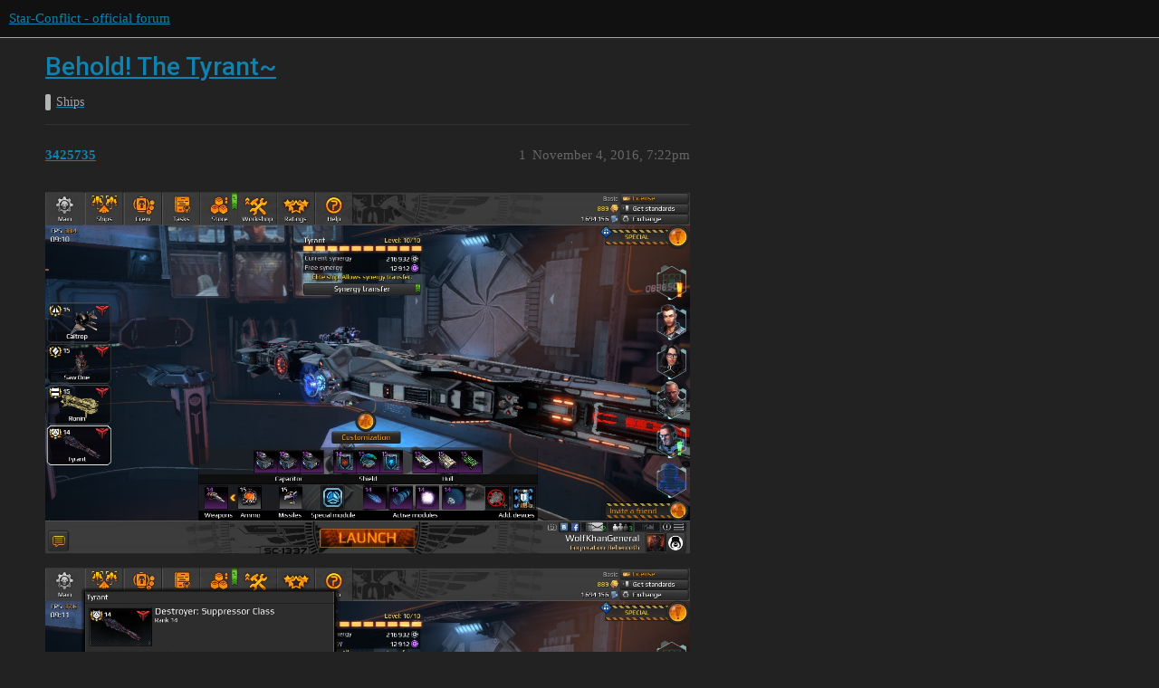

--- FILE ---
content_type: text/html; charset=utf-8
request_url: https://forum.star-conflict.com/t/behold-the-tyrant/14588
body_size: 6914
content:
<!DOCTYPE html>
<html lang="en">
  <head>
    <meta charset="utf-8">
    <title>Behold! The Tyrant~ - Ships - Star-Conflict - official forum</title>
    <meta name="description" content="[GzQvdzF.jpg]  [FO5pDM1.jpg]  [ZGmHqa8.jpg]  [ptBKdYv.jpg]  [hsXqHxy.jpg]  [rKUwMA9.jpg]  [q43cGAj.jpg]  [XcP6Oz1.jpg]  [SbMzm3m.jpg]">
    <meta name="generator" content="Discourse 3.1.5 - https://github.com/discourse/discourse version 3.1.5">
<link rel="icon" type="image/png" href="https://i-com-starconflict.cdn.gaijin.net/optimized/2X/5/5b773aa1d515d754a09a6cf0c7a8f9e0e49a653e_2_32x32.png">
<link rel="apple-touch-icon" type="image/png" href="https://i-com-starconflict.cdn.gaijin.net/optimized/2X/8/8567180bfb8438e5d3c25122e626d910f88786b2_2_180x180.png">
<meta name="theme-color" media="(prefers-color-scheme: light)" content="#111111">
<meta name="theme-color" media="(prefers-color-scheme: dark)" content="#111111">

<meta name="viewport" content="width=device-width, initial-scale=1.0, minimum-scale=1.0, user-scalable=yes, viewport-fit=cover">
<link rel="canonical" href="https://forum.star-conflict.com/t/behold-the-tyrant/14588" />

<link rel="search" type="application/opensearchdescription+xml" href="https://forum.star-conflict.com/opensearch.xml" title="Star-Conflict - official forum Search">

    <link href="/stylesheets/color_definitions_dark_1_2_c64a9b888916610f9a52fb2f19a0b7dbb66cdf56.css?__ws=forum.star-conflict.com" media="all" rel="stylesheet" class="light-scheme"/><link href="/stylesheets/color_definitions_dark_1_2_c64a9b888916610f9a52fb2f19a0b7dbb66cdf56.css?__ws=forum.star-conflict.com" media="(prefers-color-scheme: dark)" rel="stylesheet" class="dark-scheme"/>

  <link href="/stylesheets/desktop_46f75bce629cebfb8a82956a25cd9d5bd818f50a.css?__ws=forum.star-conflict.com" media="all" rel="stylesheet" data-target="desktop"  />



  <link href="/stylesheets/discourse-details_46f75bce629cebfb8a82956a25cd9d5bd818f50a.css?__ws=forum.star-conflict.com" media="all" rel="stylesheet" data-target="discourse-details"  />
  <link href="/stylesheets/discourse-lazy-videos_46f75bce629cebfb8a82956a25cd9d5bd818f50a.css?__ws=forum.star-conflict.com" media="all" rel="stylesheet" data-target="discourse-lazy-videos"  />
  <link href="/stylesheets/discourse-local-dates_46f75bce629cebfb8a82956a25cd9d5bd818f50a.css?__ws=forum.star-conflict.com" media="all" rel="stylesheet" data-target="discourse-local-dates"  />
  <link href="/stylesheets/discourse-narrative-bot_46f75bce629cebfb8a82956a25cd9d5bd818f50a.css?__ws=forum.star-conflict.com" media="all" rel="stylesheet" data-target="discourse-narrative-bot"  />
  <link href="/stylesheets/discourse-nationalflags_46f75bce629cebfb8a82956a25cd9d5bd818f50a.css?__ws=forum.star-conflict.com" media="all" rel="stylesheet" data-target="discourse-nationalflags"  />
  <link href="/stylesheets/discourse-presence_46f75bce629cebfb8a82956a25cd9d5bd818f50a.css?__ws=forum.star-conflict.com" media="all" rel="stylesheet" data-target="discourse-presence"  />
  <link href="/stylesheets/discourse-solved_46f75bce629cebfb8a82956a25cd9d5bd818f50a.css?__ws=forum.star-conflict.com" media="all" rel="stylesheet" data-target="discourse-solved"  />
  <link href="/stylesheets/external-formatting-toolbar_46f75bce629cebfb8a82956a25cd9d5bd818f50a.css?__ws=forum.star-conflict.com" media="all" rel="stylesheet" data-target="external-formatting-toolbar"  />
  <link href="/stylesheets/ng-custom-features_46f75bce629cebfb8a82956a25cd9d5bd818f50a.css?__ws=forum.star-conflict.com" media="all" rel="stylesheet" data-target="ng-custom-features"  />
  <link href="/stylesheets/ng-frontend_46f75bce629cebfb8a82956a25cd9d5bd818f50a.css?__ws=forum.star-conflict.com" media="all" rel="stylesheet" data-target="ng-frontend"  />
  <link href="/stylesheets/ng-important-messages_46f75bce629cebfb8a82956a25cd9d5bd818f50a.css?__ws=forum.star-conflict.com" media="all" rel="stylesheet" data-target="ng-important-messages"  />
  <link href="/stylesheets/ng-login_46f75bce629cebfb8a82956a25cd9d5bd818f50a.css?__ws=forum.star-conflict.com" media="all" rel="stylesheet" data-target="ng-login"  />
  <link href="/stylesheets/poll_46f75bce629cebfb8a82956a25cd9d5bd818f50a.css?__ws=forum.star-conflict.com" media="all" rel="stylesheet" data-target="poll"  />
  <link href="/stylesheets/poll_desktop_46f75bce629cebfb8a82956a25cd9d5bd818f50a.css?__ws=forum.star-conflict.com" media="all" rel="stylesheet" data-target="poll_desktop"  />

  <link href="/stylesheets/desktop_theme_2_2fe3f3180de7039ee758156e36cefb88cfc0f405.css?__ws=forum.star-conflict.com" media="all" rel="stylesheet" data-target="desktop_theme" data-theme-id="2" data-theme-name="sc theme"/>

    
    
        <link rel="alternate nofollow" type="application/rss+xml" title="RSS feed of &#39;Behold! The Tyrant~&#39;" href="https://forum.star-conflict.com/t/behold-the-tyrant/14588.rss" />
    <meta property="og:site_name" content="Star-Conflict - official forum" />
<meta property="og:type" content="website" />
<meta name="twitter:card" content="summary" />
<meta name="twitter:image" content="https://i-com-starconflict.cdn.gaijin.net/original/2X/0/083d5907f542cfc7f73622ae9a832ce6fc26eb28.png" />
<meta property="og:image" content="https://i-com-starconflict.cdn.gaijin.net/original/2X/0/083d5907f542cfc7f73622ae9a832ce6fc26eb28.png" />
<meta property="og:url" content="https://forum.star-conflict.com/t/behold-the-tyrant/14588" />
<meta name="twitter:url" content="https://forum.star-conflict.com/t/behold-the-tyrant/14588" />
<meta property="og:title" content="Behold! The Tyrant~" />
<meta name="twitter:title" content="Behold! The Tyrant~" />
<meta property="og:article:section" content="Ships" />
<meta property="og:article:section:color" content="B3B5B4" />
<meta property="article:published_time" content="2016-11-04T19:22:14+00:00" />
<meta property="og:ignore_canonical" content="true" />

        <link rel="next" href="/t/behold-the-tyrant/14588?page=2">

    
  </head>
  <body class="crawler ">
    
    <header>
  <a href="/">
    Star-Conflict - official forum
  </a>
</header>

    <div id="main-outlet" class="wrap" role="main">
        <div id="topic-title">
    <h1>
      <a href="/t/behold-the-tyrant/14588">Behold! The Tyrant~</a>
    </h1>

      <div class="topic-category" itemscope itemtype="http://schema.org/BreadcrumbList">
          <span itemprop="itemListElement" itemscope itemtype="http://schema.org/ListItem">
            <a href="https://forum.star-conflict.com/c/ships/62" class="badge-wrapper bullet" itemprop="item">
              <span class='badge-category-bg' style='background-color: #B3B5B4'></span>
              <span class='badge-category clear-badge'>
                <span class='category-name' itemprop='name'>Ships</span>
              </span>
            </a>
            <meta itemprop="position" content="1" />
          </span>
      </div>

  </div>

  

    <div itemscope itemtype='http://schema.org/DiscussionForumPosting'>
      <meta itemprop='headline' content='Behold! The Tyrant~'>
        <meta itemprop='articleSection' content='Ships'>
      <meta itemprop='keywords' content=''>
      <div itemprop='publisher' itemscope itemtype="http://schema.org/Organization">
        <meta itemprop='name' content='Star-Conflict - official forum'>
          <div itemprop='logo' itemscope itemtype="http://schema.org/ImageObject">
            <meta itemprop='url' content='https://i-com-starconflict.cdn.gaijin.net/original/2X/1/11a02352e5402bcb3b5c1e69d622da2c52fd7f73.png'>
          </div>
      </div>

          <div id='post_1'  class='topic-body crawler-post'>
            <div class='crawler-post-meta'>
              <span class="creator" itemprop="author" itemscope itemtype="http://schema.org/Person">
                <a itemprop="url" href='https://forum.star-conflict.com/u/3425735'><span itemprop='name'>3425735</span></a>
                
              </span>

              <link itemprop="mainEntityOfPage" href="https://forum.star-conflict.com/t/behold-the-tyrant/14588">


              <span class="crawler-post-infos">
                  <time itemprop='datePublished' datetime='2016-11-04T19:22:14Z' class='post-time'>
                    November 4, 2016,  7:22pm
                  </time>
                  <meta itemprop='dateModified' content='2016-11-04T19:22:14Z'>
              <span itemprop='position'>1</span>
              </span>
            </div>
            <div class='post' itemprop='articleBody'>
              <p><img src="http://i.imgur.com/GzQvdzF.jpg" alt="GzQvdzF.jpg"></p>
<p><img src="http://i.imgur.com/FO5pDM1.jpg" alt="FO5pDM1.jpg"></p>
<p><img src="http://i.imgur.com/ZGmHqa8.jpg" alt="ZGmHqa8.jpg"></p>
<p><img src="http://i.imgur.com/ptBKdYv.jpg" alt="ptBKdYv.jpg"></p>
<p><img src="http://i.imgur.com/hsXqHxy.jpg" alt="hsXqHxy.jpg"></p>
<p><img src="http://i.imgur.com/rKUwMA9.jpg" alt="rKUwMA9.jpg"></p>
<p><img src="http://i.imgur.com/q43cGAj.jpg" alt="q43cGAj.jpg"></p>
<p><img src="http://i.imgur.com/XcP6Oz1.jpg" alt="XcP6Oz1.jpg"></p>
<p><img src="http://i.imgur.com/SbMzm3m.jpg" alt="SbMzm3m.jpg"></p>
            </div>

            <div itemprop="interactionStatistic" itemscope itemtype="http://schema.org/InteractionCounter">
              <meta itemprop="interactionType" content="http://schema.org/LikeAction"/>
              <meta itemprop="userInteractionCount" content="0" />
              <span class='post-likes'></span>
            </div>

            <div itemprop="interactionStatistic" itemscope itemtype="http://schema.org/InteractionCounter">
                <meta itemprop="interactionType" content="http://schema.org/CommentAction"/>
                <meta itemprop="userInteractionCount" content="0" />
              </div>

          </div>
          <div id='post_2' itemprop='comment' itemscope itemtype='http://schema.org/Comment' class='topic-body crawler-post'>
            <div class='crawler-post-meta'>
              <span class="creator" itemprop="author" itemscope itemtype="http://schema.org/Person">
                <a itemprop="url" href='https://forum.star-conflict.com/u/2800201'><span itemprop='name'>2800201</span></a>
                
              </span>

              <link itemprop="mainEntityOfPage" href="https://forum.star-conflict.com/t/behold-the-tyrant/14588">


              <span class="crawler-post-infos">
                  <time itemprop='datePublished' datetime='2016-11-04T19:33:32Z' class='post-time'>
                    November 4, 2016,  7:33pm
                  </time>
                  <meta itemprop='dateModified' content='2016-11-04T19:33:32Z'>
              <span itemprop='position'>2</span>
              </span>
            </div>
            <div class='post' itemprop='text'>
              <p>It hurts my eyes just a tad to look at. You are losing major power in your shield regen by stacking that much on cap, your energy levels will be highly unstable out of a fight and potentially in one despite the implant, and the adaptive on a Jericho? Please no…you aren’t using r12 implant concentrating on a partial adaptive build which is a waste. Highly suggest you swap some shield regen for energy regen, change that adaptive for the unique passive mod, and keep your speed optimal to make use of r12 implant. Question though, how much GS it take you to buy the remaining activators?</p>
            </div>

            <div itemprop="interactionStatistic" itemscope itemtype="http://schema.org/InteractionCounter">
              <meta itemprop="interactionType" content="http://schema.org/LikeAction"/>
              <meta itemprop="userInteractionCount" content="0" />
              <span class='post-likes'></span>
            </div>

            <div itemprop="interactionStatistic" itemscope itemtype="http://schema.org/InteractionCounter">
                <meta itemprop="interactionType" content="http://schema.org/CommentAction"/>
                <meta itemprop="userInteractionCount" content="0" />
              </div>

          </div>
          <div id='post_3' itemprop='comment' itemscope itemtype='http://schema.org/Comment' class='topic-body crawler-post'>
            <div class='crawler-post-meta'>
              <span class="creator" itemprop="author" itemscope itemtype="http://schema.org/Person">
                <a itemprop="url" href='https://forum.star-conflict.com/u/3425735'><span itemprop='name'>3425735</span></a>
                
              </span>

              <link itemprop="mainEntityOfPage" href="https://forum.star-conflict.com/t/behold-the-tyrant/14588">


              <span class="crawler-post-infos">
                  <time itemprop='datePublished' datetime='2016-11-04T19:44:25Z' class='post-time'>
                    November 4, 2016,  7:44pm
                  </time>
                  <meta itemprop='dateModified' content='2016-11-04T19:44:25Z'>
              <span itemprop='position'>3</span>
              </span>
            </div>
            <div class='post' itemprop='text'>
              <p>The energy regen is very stable thanks to the passive armor and the 7c implant as well as the highly reduced energy usage from the special modules. The energy powers the shield regeneration. The adaptive is very useful, and the 12c implant is to be used outside of battle. or in simply situations in battle where it’s better to use it instead of the adaptive. you don’t need thrusters to keep it active, afterall. It’s enough energy regen to power both shield regeneration and active modules in and outside of battle.</p>
<p>You do not need to use thrusters. Keep the energy levels near or at full to keep the shield regeneration at peak capacity.</p>
<p>About 200$ worth, unless you get lucky, in which case, 150$ worth.</p>
            </div>

            <div itemprop="interactionStatistic" itemscope itemtype="http://schema.org/InteractionCounter">
              <meta itemprop="interactionType" content="http://schema.org/LikeAction"/>
              <meta itemprop="userInteractionCount" content="0" />
              <span class='post-likes'></span>
            </div>

            <div itemprop="interactionStatistic" itemscope itemtype="http://schema.org/InteractionCounter">
                <meta itemprop="interactionType" content="http://schema.org/CommentAction"/>
                <meta itemprop="userInteractionCount" content="0" />
              </div>

          </div>
          <div id='post_4' itemprop='comment' itemscope itemtype='http://schema.org/Comment' class='topic-body crawler-post'>
            <div class='crawler-post-meta'>
              <span class="creator" itemprop="author" itemscope itemtype="http://schema.org/Person">
                <a itemprop="url" href='https://forum.star-conflict.com/u/2800201'><span itemprop='name'>2800201</span></a>
                
              </span>

              <link itemprop="mainEntityOfPage" href="https://forum.star-conflict.com/t/behold-the-tyrant/14588">


              <span class="crawler-post-infos">
                  <time itemprop='datePublished' datetime='2016-11-04T19:51:22Z' class='post-time'>
                    November 4, 2016,  7:51pm
                  </time>
                  <meta itemprop='dateModified' content='2016-11-04T19:51:22Z'>
              <span itemprop='position'>4</span>
              </span>
            </div>
            <div class='post' itemprop='text'>
              <blockquote>
<p>7 minutes ago, WolfKhanGeneral said:</p>
<p>The energy regen is very stable thanks to the passive armor and the 7c implant as well as the highly reduced energy usage from the special modules. The energy powers the shield regeneration. The adaptive is very useful, and the 12c implant is to be used outside of battle. or in simply situations in battle where it’s better to use it instead of the adaptive. you don’t need thrusters to keep it active, afterall.</p>
<p>About 200$ worth, unless you get lucky, in which case, 150$ worth.</p>
</blockquote>
<p>The energy regen can’t even maintains your afterburners, that’s not stable. That r7 implant doesn’t support out of fight regens when you need to move you’ll be a rock. The adaptive is gonna be offset when you can even boost your speed back up in a fight against interceptors for starters, and it’s bad to have opposite play styles combined in a single build that rely too heavily on certain setting. On the cost for the activators, outrageous, I was considering buying more but the boxes are still broken balanced so no point in waiting for a fix to a already intended offset value on a box by the Devs, talk about milking it all lately…the electrum should have been the only grind, it’s already more of an effort can costs more to obtain anyway, don’t understand their logic in keeping players happy.</p>
            </div>

            <div itemprop="interactionStatistic" itemscope itemtype="http://schema.org/InteractionCounter">
              <meta itemprop="interactionType" content="http://schema.org/LikeAction"/>
              <meta itemprop="userInteractionCount" content="0" />
              <span class='post-likes'></span>
            </div>

            <div itemprop="interactionStatistic" itemscope itemtype="http://schema.org/InteractionCounter">
                <meta itemprop="interactionType" content="http://schema.org/CommentAction"/>
                <meta itemprop="userInteractionCount" content="0" />
              </div>

          </div>
          <div id='post_5' itemprop='comment' itemscope itemtype='http://schema.org/Comment' class='topic-body crawler-post'>
            <div class='crawler-post-meta'>
              <span class="creator" itemprop="author" itemscope itemtype="http://schema.org/Person">
                <a itemprop="url" href='https://forum.star-conflict.com/u/3425735'><span itemprop='name'>3425735</span></a>
                
              </span>

              <link itemprop="mainEntityOfPage" href="https://forum.star-conflict.com/t/behold-the-tyrant/14588">


              <span class="crawler-post-infos">
                  <time itemprop='datePublished' datetime='2016-11-04T19:53:08Z' class='post-time'>
                    November 4, 2016,  7:53pm
                  </time>
                  <meta itemprop='dateModified' content='2016-11-04T19:53:08Z'>
              <span itemprop='position'>5</span>
              </span>
            </div>
            <div class='post' itemprop='text'>
              <p>you don’t use afterburners unless it’s for a short amount of time outside of battle when you don’t need the energy. it’s stable. </p>
            </div>

            <div itemprop="interactionStatistic" itemscope itemtype="http://schema.org/InteractionCounter">
              <meta itemprop="interactionType" content="http://schema.org/LikeAction"/>
              <meta itemprop="userInteractionCount" content="0" />
              <span class='post-likes'></span>
            </div>

            <div itemprop="interactionStatistic" itemscope itemtype="http://schema.org/InteractionCounter">
                <meta itemprop="interactionType" content="http://schema.org/CommentAction"/>
                <meta itemprop="userInteractionCount" content="0" />
              </div>

          </div>
          <div id='post_6' itemprop='comment' itemscope itemtype='http://schema.org/Comment' class='topic-body crawler-post'>
            <div class='crawler-post-meta'>
              <span class="creator" itemprop="author" itemscope itemtype="http://schema.org/Person">
                <a itemprop="url" href='https://forum.star-conflict.com/u/2800201'><span itemprop='name'>2800201</span></a>
                
              </span>

              <link itemprop="mainEntityOfPage" href="https://forum.star-conflict.com/t/behold-the-tyrant/14588">


              <span class="crawler-post-infos">
                  <time itemprop='datePublished' datetime='2016-11-04T19:55:30Z' class='post-time'>
                    November 4, 2016,  7:55pm
                  </time>
                  <meta itemprop='dateModified' content='2016-11-04T19:55:30Z'>
              <span itemprop='position'>6</span>
              </span>
            </div>
            <div class='post' itemprop='text'>
              <blockquote>
<p>2 minutes ago, WolfKhanGeneral said:</p>
<p>you don’t use afterburners unless it’s for a short amount of time outside of battle when you don’t need the energy. it’s stable. </p>
</blockquote>
<p>So Say You</p>
            </div>

            <div itemprop="interactionStatistic" itemscope itemtype="http://schema.org/InteractionCounter">
              <meta itemprop="interactionType" content="http://schema.org/LikeAction"/>
              <meta itemprop="userInteractionCount" content="0" />
              <span class='post-likes'></span>
            </div>

            <div itemprop="interactionStatistic" itemscope itemtype="http://schema.org/InteractionCounter">
                <meta itemprop="interactionType" content="http://schema.org/CommentAction"/>
                <meta itemprop="userInteractionCount" content="0" />
              </div>

          </div>
          <div id='post_7' itemprop='comment' itemscope itemtype='http://schema.org/Comment' class='topic-body crawler-post'>
            <div class='crawler-post-meta'>
              <span class="creator" itemprop="author" itemscope itemtype="http://schema.org/Person">
                <a itemprop="url" href='https://forum.star-conflict.com/u/4572228'><span itemprop='name'>4572228</span></a>
                
              </span>

              <link itemprop="mainEntityOfPage" href="https://forum.star-conflict.com/t/behold-the-tyrant/14588">


              <span class="crawler-post-infos">
                  <time itemprop='datePublished' datetime='2016-11-04T19:56:52Z' class='post-time'>
                    November 4, 2016,  7:56pm
                  </time>
                  <meta itemprop='dateModified' content='2016-11-04T19:56:52Z'>
              <span itemprop='position'>7</span>
              </span>
            </div>
            <div class='post' itemprop='text'>
              <p>Ah yes, another garbage build. Lovely.</p>
            </div>

            <div itemprop="interactionStatistic" itemscope itemtype="http://schema.org/InteractionCounter">
              <meta itemprop="interactionType" content="http://schema.org/LikeAction"/>
              <meta itemprop="userInteractionCount" content="0" />
              <span class='post-likes'></span>
            </div>

            <div itemprop="interactionStatistic" itemscope itemtype="http://schema.org/InteractionCounter">
                <meta itemprop="interactionType" content="http://schema.org/CommentAction"/>
                <meta itemprop="userInteractionCount" content="0" />
              </div>

          </div>
          <div id='post_8' itemprop='comment' itemscope itemtype='http://schema.org/Comment' class='topic-body crawler-post'>
            <div class='crawler-post-meta'>
              <span class="creator" itemprop="author" itemscope itemtype="http://schema.org/Person">
                <a itemprop="url" href='https://forum.star-conflict.com/u/3425735'><span itemprop='name'>3425735</span></a>
                
              </span>

              <link itemprop="mainEntityOfPage" href="https://forum.star-conflict.com/t/behold-the-tyrant/14588">


              <span class="crawler-post-infos">
                  <time itemprop='datePublished' datetime='2016-11-04T19:58:02Z' class='post-time'>
                    November 4, 2016,  7:58pm
                  </time>
                  <meta itemprop='dateModified' content='2016-11-04T19:58:02Z'>
              <span itemprop='position'>8</span>
              </span>
            </div>
            <div class='post' itemprop='text'>
              <p>you can also use afterburners in-battle with the 7c implant, but it is not needed. </p>
            </div>

            <div itemprop="interactionStatistic" itemscope itemtype="http://schema.org/InteractionCounter">
              <meta itemprop="interactionType" content="http://schema.org/LikeAction"/>
              <meta itemprop="userInteractionCount" content="0" />
              <span class='post-likes'></span>
            </div>

            <div itemprop="interactionStatistic" itemscope itemtype="http://schema.org/InteractionCounter">
                <meta itemprop="interactionType" content="http://schema.org/CommentAction"/>
                <meta itemprop="userInteractionCount" content="0" />
              </div>

          </div>
          <div id='post_9' itemprop='comment' itemscope itemtype='http://schema.org/Comment' class='topic-body crawler-post'>
            <div class='crawler-post-meta'>
              <span class="creator" itemprop="author" itemscope itemtype="http://schema.org/Person">
                <a itemprop="url" href='https://forum.star-conflict.com/u/xXThunderFlameXx'><span itemprop='name'>xXThunderFlameXx</span></a>
                
              </span>

              <link itemprop="mainEntityOfPage" href="https://forum.star-conflict.com/t/behold-the-tyrant/14588">


              <span class="crawler-post-infos">
                  <time itemprop='datePublished' datetime='2016-11-04T20:18:55Z' class='post-time'>
                    November 4, 2016,  8:18pm
                  </time>
                  <meta itemprop='dateModified' content='2016-11-04T20:18:55Z'>
              <span itemprop='position'>9</span>
              </span>
            </div>
            <div class='post' itemprop='text'>
              <p>Its too late at night for a meme.</p>
<p>Actually,nevermind </p>

<p> </p>
            </div>

            <div itemprop="interactionStatistic" itemscope itemtype="http://schema.org/InteractionCounter">
              <meta itemprop="interactionType" content="http://schema.org/LikeAction"/>
              <meta itemprop="userInteractionCount" content="0" />
              <span class='post-likes'></span>
            </div>

            <div itemprop="interactionStatistic" itemscope itemtype="http://schema.org/InteractionCounter">
                <meta itemprop="interactionType" content="http://schema.org/CommentAction"/>
                <meta itemprop="userInteractionCount" content="0" />
              </div>

          </div>
          <div id='post_10' itemprop='comment' itemscope itemtype='http://schema.org/Comment' class='topic-body crawler-post'>
            <div class='crawler-post-meta'>
              <span class="creator" itemprop="author" itemscope itemtype="http://schema.org/Person">
                <a itemprop="url" href='https://forum.star-conflict.com/u/8292596'><span itemprop='name'>8292596</span></a>
                
              </span>

              <link itemprop="mainEntityOfPage" href="https://forum.star-conflict.com/t/behold-the-tyrant/14588">


              <span class="crawler-post-infos">
                  <time itemprop='datePublished' datetime='2016-11-04T20:20:43Z' class='post-time'>
                    November 4, 2016,  8:20pm
                  </time>
                  <meta itemprop='dateModified' content='2016-11-04T20:20:43Z'>
              <span itemprop='position'>10</span>
              </span>
            </div>
            <div class='post' itemprop='text'>
              <p>Why don’t you use 3 hull regen and 3 shield regen with hull/shield slots ? You’re having too much useful item, take regen instead !</p>
<p> </p>
<p> </p>
<p>Anyway, you know that regen builds are much better in the federation line right ?</p>
<p>Because of how works repair drones…</p>
<p>Fed get 3 of them, and they regen more (306 instead of 245), which mean a hull regen of 918 per second + base shield regen of 230 ; instead of your 490 hull regen + 639 shield regen. </p>
<p>Fed have a base regen of 1150, and you, with 3 slots you have a regen of 1120.</p>
<p> </p>
<p>You lost 3 slots in regen, while fed lost nothing at all. And now your ship is “squishy”, slow, and with horrible energy regen that you must compensate by a hull slot for regen and active slots for speed/tank (whormhole and shield resist). While fed have as much tank as you, is super fast/mobile, and still deal more damage then you.</p>
<p> </p>
<p> </p>
<p> </p>
<p>If you want a proof, we can do a one vs one in custom battle : My Sirius VS your Tyrant whenever you want. </p>
            </div>

            <div itemprop="interactionStatistic" itemscope itemtype="http://schema.org/InteractionCounter">
              <meta itemprop="interactionType" content="http://schema.org/LikeAction"/>
              <meta itemprop="userInteractionCount" content="0" />
              <span class='post-likes'></span>
            </div>

            <div itemprop="interactionStatistic" itemscope itemtype="http://schema.org/InteractionCounter">
                <meta itemprop="interactionType" content="http://schema.org/CommentAction"/>
                <meta itemprop="userInteractionCount" content="0" />
              </div>

          </div>
          <div id='post_11' itemprop='comment' itemscope itemtype='http://schema.org/Comment' class='topic-body crawler-post'>
            <div class='crawler-post-meta'>
              <span class="creator" itemprop="author" itemscope itemtype="http://schema.org/Person">
                <a itemprop="url" href='https://forum.star-conflict.com/u/3425735'><span itemprop='name'>3425735</span></a>
                
              </span>

              <link itemprop="mainEntityOfPage" href="https://forum.star-conflict.com/t/behold-the-tyrant/14588">


              <span class="crawler-post-infos">
                  <time itemprop='datePublished' datetime='2016-11-04T20:36:14Z' class='post-time'>
                    November 4, 2016,  8:36pm
                  </time>
                  <meta itemprop='dateModified' content='2016-11-04T20:36:14Z'>
              <span itemprop='position'>11</span>
              </span>
            </div>
            <div class='post' itemprop='text'>
              <p>Regeneration is Jericho’s forte. Regeneration without resists is useless, however, and resists are usless without regeneration, which is why it’s a hybrid.  </p>
<p>The fed is squishy, just fast and agile. In any case, I know my weaknesses, the fed lines are troublesome, but I’ll take you on. </p>
            </div>

            <div itemprop="interactionStatistic" itemscope itemtype="http://schema.org/InteractionCounter">
              <meta itemprop="interactionType" content="http://schema.org/LikeAction"/>
              <meta itemprop="userInteractionCount" content="0" />
              <span class='post-likes'></span>
            </div>

            <div itemprop="interactionStatistic" itemscope itemtype="http://schema.org/InteractionCounter">
                <meta itemprop="interactionType" content="http://schema.org/CommentAction"/>
                <meta itemprop="userInteractionCount" content="0" />
              </div>

          </div>
          <div id='post_12' itemprop='comment' itemscope itemtype='http://schema.org/Comment' class='topic-body crawler-post'>
            <div class='crawler-post-meta'>
              <span class="creator" itemprop="author" itemscope itemtype="http://schema.org/Person">
                <a itemprop="url" href='https://forum.star-conflict.com/u/3425735'><span itemprop='name'>3425735</span></a>
                
              </span>

              <link itemprop="mainEntityOfPage" href="https://forum.star-conflict.com/t/behold-the-tyrant/14588">


              <span class="crawler-post-infos">
                  <time itemprop='datePublished' datetime='2016-11-04T20:43:49Z' class='post-time'>
                    November 4, 2016,  8:43pm
                  </time>
                  <meta itemprop='dateModified' content='2016-11-04T20:43:49Z'>
              <span itemprop='position'>12</span>
              </span>
            </div>
            <div class='post' itemprop='text'>
              <p>You online right now? custom lobby is up.</p>
            </div>

            <div itemprop="interactionStatistic" itemscope itemtype="http://schema.org/InteractionCounter">
              <meta itemprop="interactionType" content="http://schema.org/LikeAction"/>
              <meta itemprop="userInteractionCount" content="0" />
              <span class='post-likes'></span>
            </div>

            <div itemprop="interactionStatistic" itemscope itemtype="http://schema.org/InteractionCounter">
                <meta itemprop="interactionType" content="http://schema.org/CommentAction"/>
                <meta itemprop="userInteractionCount" content="0" />
              </div>

          </div>
          <div id='post_13' itemprop='comment' itemscope itemtype='http://schema.org/Comment' class='topic-body crawler-post'>
            <div class='crawler-post-meta'>
              <span class="creator" itemprop="author" itemscope itemtype="http://schema.org/Person">
                <a itemprop="url" href='https://forum.star-conflict.com/u/8292596'><span itemprop='name'>8292596</span></a>
                
              </span>

              <link itemprop="mainEntityOfPage" href="https://forum.star-conflict.com/t/behold-the-tyrant/14588">


              <span class="crawler-post-infos">
                  <time itemprop='datePublished' datetime='2016-11-04T20:45:06Z' class='post-time'>
                    November 4, 2016,  8:45pm
                  </time>
                  <meta itemprop='dateModified' content='2016-11-04T20:45:06Z'>
              <span itemprop='position'>13</span>
              </span>
            </div>
            <div class='post' itemprop='text'>
              <p>Sure, I’m in</p>
            </div>

            <div itemprop="interactionStatistic" itemscope itemtype="http://schema.org/InteractionCounter">
              <meta itemprop="interactionType" content="http://schema.org/LikeAction"/>
              <meta itemprop="userInteractionCount" content="0" />
              <span class='post-likes'></span>
            </div>

            <div itemprop="interactionStatistic" itemscope itemtype="http://schema.org/InteractionCounter">
                <meta itemprop="interactionType" content="http://schema.org/CommentAction"/>
                <meta itemprop="userInteractionCount" content="0" />
              </div>

          </div>
          <div id='post_14' itemprop='comment' itemscope itemtype='http://schema.org/Comment' class='topic-body crawler-post'>
            <div class='crawler-post-meta'>
              <span class="creator" itemprop="author" itemscope itemtype="http://schema.org/Person">
                <a itemprop="url" href='https://forum.star-conflict.com/u/ORCA1911'><span itemprop='name'>ORCA1911</span></a>
                
              </span>

              <link itemprop="mainEntityOfPage" href="https://forum.star-conflict.com/t/behold-the-tyrant/14588">


              <span class="crawler-post-infos">
                  <time itemprop='datePublished' datetime='2016-11-04T21:06:03Z' class='post-time'>
                    November 4, 2016,  9:06pm
                  </time>
                  <meta itemprop='dateModified' content='2016-11-04T21:06:03Z'>
              <span itemprop='position'>14</span>
              </span>
            </div>
            <div class='post' itemprop='text'>
              <p>Any vids of that?</p>
            </div>

            <div itemprop="interactionStatistic" itemscope itemtype="http://schema.org/InteractionCounter">
              <meta itemprop="interactionType" content="http://schema.org/LikeAction"/>
              <meta itemprop="userInteractionCount" content="0" />
              <span class='post-likes'></span>
            </div>

            <div itemprop="interactionStatistic" itemscope itemtype="http://schema.org/InteractionCounter">
                <meta itemprop="interactionType" content="http://schema.org/CommentAction"/>
                <meta itemprop="userInteractionCount" content="0" />
              </div>

          </div>
          <div id='post_15' itemprop='comment' itemscope itemtype='http://schema.org/Comment' class='topic-body crawler-post'>
            <div class='crawler-post-meta'>
              <span class="creator" itemprop="author" itemscope itemtype="http://schema.org/Person">
                <a itemprop="url" href='https://forum.star-conflict.com/u/xKostyan'><span itemprop='name'>xKostyan</span></a>
                
              </span>

              <link itemprop="mainEntityOfPage" href="https://forum.star-conflict.com/t/behold-the-tyrant/14588">


              <span class="crawler-post-infos">
                  <time itemprop='datePublished' datetime='2016-11-04T21:20:28Z' class='post-time'>
                    November 4, 2016,  9:20pm
                  </time>
                  <meta itemprop='dateModified' content='2016-11-04T21:20:28Z'>
              <span itemprop='position'>15</span>
              </span>
            </div>
            <div class='post' itemprop='text'>
              <p>Heh Tyrant with Curved mesons easy frag 1v1</p>
            </div>

            <div itemprop="interactionStatistic" itemscope itemtype="http://schema.org/InteractionCounter">
              <meta itemprop="interactionType" content="http://schema.org/LikeAction"/>
              <meta itemprop="userInteractionCount" content="0" />
              <span class='post-likes'></span>
            </div>

            <div itemprop="interactionStatistic" itemscope itemtype="http://schema.org/InteractionCounter">
                <meta itemprop="interactionType" content="http://schema.org/CommentAction"/>
                <meta itemprop="userInteractionCount" content="0" />
              </div>

          </div>
          <div id='post_16' itemprop='comment' itemscope itemtype='http://schema.org/Comment' class='topic-body crawler-post'>
            <div class='crawler-post-meta'>
              <span class="creator" itemprop="author" itemscope itemtype="http://schema.org/Person">
                <a itemprop="url" href='https://forum.star-conflict.com/u/2800201'><span itemprop='name'>2800201</span></a>
                
              </span>

              <link itemprop="mainEntityOfPage" href="https://forum.star-conflict.com/t/behold-the-tyrant/14588">


              <span class="crawler-post-infos">
                  <time itemprop='datePublished' datetime='2016-11-04T21:25:26Z' class='post-time'>
                    November 4, 2016,  9:25pm
                  </time>
                  <meta itemprop='dateModified' content='2016-11-04T21:25:26Z'>
              <span itemprop='position'>16</span>
              </span>
            </div>
            <div class='post' itemprop='text'>
              <blockquote>
<p>5 minutes ago, xKostyan said:</p>
<p>Heh Tyrant with Curved mesons easy frag 1v1</p>
</blockquote>
<p>I had forgotten about that! Lol 3k range, you’re just asking to get killed by practically 90% of other ships outside your range, and your’re just a sitting duck with no Afterburner capabilities trying to out regen the impending mob that will swarm you.</p>
<p>Also if y’all are fighting the 2 R14s please post the vid of the Sirius demolishing that Tyrant build ![:D](&lt;fileStore.core_Emoticons&gt;/emoticons/006j.png “:D”)</p>
            </div>

            <div itemprop="interactionStatistic" itemscope itemtype="http://schema.org/InteractionCounter">
              <meta itemprop="interactionType" content="http://schema.org/LikeAction"/>
              <meta itemprop="userInteractionCount" content="0" />
              <span class='post-likes'></span>
            </div>

            <div itemprop="interactionStatistic" itemscope itemtype="http://schema.org/InteractionCounter">
                <meta itemprop="interactionType" content="http://schema.org/CommentAction"/>
                <meta itemprop="userInteractionCount" content="0" />
              </div>

          </div>
          <div id='post_17' itemprop='comment' itemscope itemtype='http://schema.org/Comment' class='topic-body crawler-post'>
            <div class='crawler-post-meta'>
              <span class="creator" itemprop="author" itemscope itemtype="http://schema.org/Person">
                <a itemprop="url" href='https://forum.star-conflict.com/u/4572228'><span itemprop='name'>4572228</span></a>
                
              </span>

              <link itemprop="mainEntityOfPage" href="https://forum.star-conflict.com/t/behold-the-tyrant/14588">


              <span class="crawler-post-infos">
                  <time itemprop='datePublished' datetime='2016-11-04T21:27:43Z' class='post-time'>
                    November 4, 2016,  9:27pm
                  </time>
                  <meta itemprop='dateModified' content='2016-11-04T21:27:43Z'>
              <span itemprop='position'>17</span>
              </span>
            </div>
            <div class='post' itemprop='text'>
              <blockquote>
<p>1 minute ago, Marcs25 said:</p>
<p>I had forgotten about that! Lol 3k range, you’re just asking to get killed by practically 90% of other ships outside your range, and your’re just a sitting duck with no Afterburner capabilities trying to out regen the impending mob that will swarm you.</p>
</blockquote>
<p>Nothing a spydrone recon or Phase Suppressor can’t handle. This Tyrant build is complete garbage.</p>
            </div>

            <div itemprop="interactionStatistic" itemscope itemtype="http://schema.org/InteractionCounter">
              <meta itemprop="interactionType" content="http://schema.org/LikeAction"/>
              <meta itemprop="userInteractionCount" content="0" />
              <span class='post-likes'></span>
            </div>

            <div itemprop="interactionStatistic" itemscope itemtype="http://schema.org/InteractionCounter">
                <meta itemprop="interactionType" content="http://schema.org/CommentAction"/>
                <meta itemprop="userInteractionCount" content="0" />
              </div>

          </div>
          <div id='post_18' itemprop='comment' itemscope itemtype='http://schema.org/Comment' class='topic-body crawler-post'>
            <div class='crawler-post-meta'>
              <span class="creator" itemprop="author" itemscope itemtype="http://schema.org/Person">
                <a itemprop="url" href='https://forum.star-conflict.com/u/2800201'><span itemprop='name'>2800201</span></a>
                
              </span>

              <link itemprop="mainEntityOfPage" href="https://forum.star-conflict.com/t/behold-the-tyrant/14588">


              <span class="crawler-post-infos">
                  <time itemprop='datePublished' datetime='2016-11-04T21:36:03Z' class='post-time'>
                    November 4, 2016,  9:36pm
                  </time>
                  <meta itemprop='dateModified' content='2016-11-04T21:36:03Z'>
              <span itemprop='position'>18</span>
              </span>
            </div>
            <div class='post' itemprop='text'>
              <blockquote>
<p>8 minutes ago, Mecronmancer said:</p>
<p>Nothing a spydrone recon or Phase Suppressor can’t handle. This Tyrant build is complete garbage.</p>
</blockquote>
<p>He just made a big slow target out of potentially the tankiest ship in the entire game ![:007j:](&lt;fileStore.core_Emoticons&gt;/emoticons/007j.png “:007j:”)</p>
            </div>

            <div itemprop="interactionStatistic" itemscope itemtype="http://schema.org/InteractionCounter">
              <meta itemprop="interactionType" content="http://schema.org/LikeAction"/>
              <meta itemprop="userInteractionCount" content="0" />
              <span class='post-likes'></span>
            </div>

            <div itemprop="interactionStatistic" itemscope itemtype="http://schema.org/InteractionCounter">
                <meta itemprop="interactionType" content="http://schema.org/CommentAction"/>
                <meta itemprop="userInteractionCount" content="0" />
              </div>

          </div>
          <div id='post_19' itemprop='comment' itemscope itemtype='http://schema.org/Comment' class='topic-body crawler-post'>
            <div class='crawler-post-meta'>
              <span class="creator" itemprop="author" itemscope itemtype="http://schema.org/Person">
                <a itemprop="url" href='https://forum.star-conflict.com/u/8292596'><span itemprop='name'>8292596</span></a>
                
              </span>

              <link itemprop="mainEntityOfPage" href="https://forum.star-conflict.com/t/behold-the-tyrant/14588">


              <span class="crawler-post-infos">
                  <time itemprop='datePublished' datetime='2016-11-04T23:12:12Z' class='post-time'>
                    November 4, 2016, 11:12pm
                  </time>
                  <meta itemprop='dateModified' content='2016-11-04T23:12:12Z'>
              <span itemprop='position'>19</span>
              </span>
            </div>
            <div class='post' itemprop='text'>
              <p>3-0 for me on the first fight. </p>
<p>Totally one sided. I took no damage to hull.</p>
<p> </p>
<p>Then he was like “Hey, if you kill me then I’ll go hide somewhere where you can’t move !”. So didn’t kill him, but if he ever get outside, he’s dead.</p>
<p> </p>
<p>Then we tried  irrelevant funy things.</p>
<p> </p>
<p> </p>
<p>In the end, the only way he can kill me is if I’m stuck in a wall and don’t bother fleeing when I’m low.</p>
<p>The biggest problem of his build by far is his lack of mobility. He is slooooooooow. I can just stay outside of his range without any problem. And if he jump on me with wormhole, I can just answer with blackhole and take a bit of distance, and he’s 100% dead.</p>
<p> </p>
<p>But I have to admit one thing, the regen is quite big although I still think it’s something that fits better Federation then Jericho. </p>
<p>You can reach much higher regen values on Sirius, and have an insane mobility.</p>
            </div>

            <div itemprop="interactionStatistic" itemscope itemtype="http://schema.org/InteractionCounter">
              <meta itemprop="interactionType" content="http://schema.org/LikeAction"/>
              <meta itemprop="userInteractionCount" content="0" />
              <span class='post-likes'></span>
            </div>

            <div itemprop="interactionStatistic" itemscope itemtype="http://schema.org/InteractionCounter">
                <meta itemprop="interactionType" content="http://schema.org/CommentAction"/>
                <meta itemprop="userInteractionCount" content="0" />
              </div>

          </div>
          <div id='post_20' itemprop='comment' itemscope itemtype='http://schema.org/Comment' class='topic-body crawler-post'>
            <div class='crawler-post-meta'>
              <span class="creator" itemprop="author" itemscope itemtype="http://schema.org/Person">
                <a itemprop="url" href='https://forum.star-conflict.com/u/3425735'><span itemprop='name'>3425735</span></a>
                
              </span>

              <link itemprop="mainEntityOfPage" href="https://forum.star-conflict.com/t/behold-the-tyrant/14588">


              <span class="crawler-post-infos">
                  <time itemprop='datePublished' datetime='2016-11-04T23:57:55Z' class='post-time'>
                    November 4, 2016, 11:57pm
                  </time>
                  <meta itemprop='dateModified' content='2016-11-04T23:57:55Z'>
              <span itemprop='position'>20</span>
              </span>
            </div>
            <div class='post' itemprop='text'>
              <p>In the end it was a conversation about which was better, the Tyrant or the Sirius, rather than about what build would be better for the Tyrant itself. Positioning really is the thing that matters the most, and the tyrant simply has trouble fighting a federation ship when that ship is in its advantage zone, open space. Where as the Tyrant defeats the Sirius when it’s in its advantage zone, within structured areas and enclosed spaces or short distance areas. It says nothing about the builds themselves. </p>
<p> </p>
            </div>

            <div itemprop="interactionStatistic" itemscope itemtype="http://schema.org/InteractionCounter">
              <meta itemprop="interactionType" content="http://schema.org/LikeAction"/>
              <meta itemprop="userInteractionCount" content="0" />
              <span class='post-likes'></span>
            </div>

            <div itemprop="interactionStatistic" itemscope itemtype="http://schema.org/InteractionCounter">
                <meta itemprop="interactionType" content="http://schema.org/CommentAction"/>
                <meta itemprop="userInteractionCount" content="0" />
              </div>

          </div>
    </div>

    <div role='navigation' itemscope itemtype='http://schema.org/SiteNavigationElement' class="topic-body crawler-post">
        <span itemprop='name'><b><a rel="next" itemprop="url" href="/t/behold-the-tyrant/14588?page=2">next page →</a></b></span>
    </div>





    </div>
    <footer class="container wrap">
  <nav class='crawler-nav'>
    <ul>
      <li itemscope itemtype='http://schema.org/SiteNavigationElement'>
        <span itemprop='name'>
          <a href='/' itemprop="url">Home </a>
        </span>
      </li>
      <li itemscope itemtype='http://schema.org/SiteNavigationElement'>
        <span itemprop='name'>
          <a href='/categories' itemprop="url">Categories </a>
        </span>
      </li>
      <li itemscope itemtype='http://schema.org/SiteNavigationElement'>
        <span itemprop='name'>
          <a href='/guidelines' itemprop="url">FAQ/Guidelines </a>
        </span>
      </li>
        <li itemscope itemtype='http://schema.org/SiteNavigationElement'>
          <span itemprop='name'>
            <a href='https://legal.gaijin.net/termsofservice' itemprop="url">Terms of Service </a>
          </span>
        </li>
        <li itemscope itemtype='http://schema.org/SiteNavigationElement'>
          <span itemprop='name'>
            <a href='https://legal.gaijin.net/privacypolicy' itemprop="url">Privacy Policy </a>
          </span>
        </li>
    </ul>
  </nav>
  <p class='powered-by-link'>Powered by <a href="https://www.discourse.org">Discourse</a>, best viewed with JavaScript enabled</p>
</footer>

    
    
  </body>
  
</html>


--- FILE ---
content_type: text/css
request_url: https://forum.star-conflict.com/stylesheets/discourse-nationalflags_46f75bce629cebfb8a82956a25cd9d5bd818f50a.css?__ws=forum.star-conflict.com
body_size: 218
content:
.nationalflag-post{order:1;height:100%;width:24px;vertical-align:top}.nationalflag-usersummary{width:32px}

/*# sourceMappingURL=discourse-nationalflags_46f75bce629cebfb8a82956a25cd9d5bd818f50a.css.map?__ws=forum.star-conflict.com */


--- FILE ---
content_type: text/css
request_url: https://forum.star-conflict.com/stylesheets/discourse-solved_46f75bce629cebfb8a82956a25cd9d5bd818f50a.css?__ws=forum.star-conflict.com
body_size: 443
content:
.select-kit.solved-status-filter{min-width:auto}.post-controls span:not(.d-button-label){display:inline-flex;align-items:baseline}.fa.accepted{color:green}.post-controls .accepted .d-button-label,.post-controls .unaccepted .d-button-label{margin-left:7px}.post-controls .extra-buttons .accepted-text .d-icon,.post-controls .extra-buttons .accepted-text .accepted-label{color:green}.post-controls .extra-buttons .accepted .d-icon,.post-controls .extra-buttons .accepted .d-button-label{color:green}.post-controls span.accepted-text{padding:8px 10px;font-size:var(--font-up-1)}.post-controls span.accepted-text span{display:inline-block}.post-controls span.accepted-text .accepted-label{margin-left:7px}.mobile-view .solved-panel{margin-bottom:15px}.solved-panel{margin-top:20px;margin-bottom:0px;font-size:13px}.solved-panel .by{display:none}aside.quote .title.title-only{padding:12px}

/*# sourceMappingURL=discourse-solved_46f75bce629cebfb8a82956a25cd9d5bd818f50a.css.map?__ws=forum.star-conflict.com */
